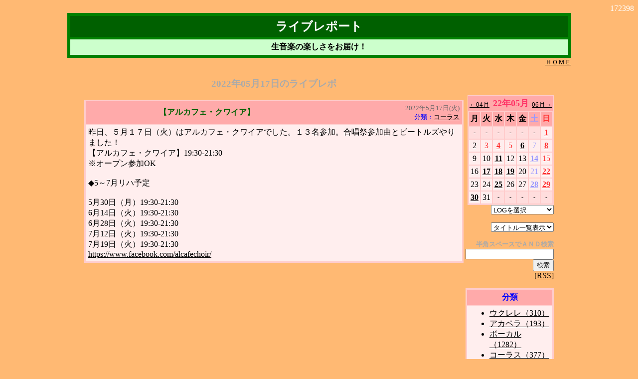

--- FILE ---
content_type: text/html
request_url: http://alcafe.deca.jp/cgi-bin/nik.cgi?log=2205&idc=20220517
body_size: 6509
content:
<html>
<head>
<title>���C�u���|�[�g</title>
<SCRIPT LANGUAGE="JavaScript">
<!--- �����N�p
function quicklink(w){
if(w == "") return;
document.quick.url.selectedIndex = 0;
location.href = w;
}
function quicklink2(v){
if(v == "") return;
document.quick2.url.selectedIndex = 0;
location.href = v;
}
//end --->
</SCRIPT>
</head>
<BODY BGCOLOR="#ffb973" TEXT="#000000" LINK="#000000" ALINK="#000000" VLINK="#000000"><center>
<div align="right">
<font color="#ffffff">172398</font>
</div>
<table bgcolor="#008000" width="80%" border="0" cellspacing="0">
 <tr>
  <th>

<table border="0" width="100%" cellspacing="5" cellpadding="5">
 <tr bgcolor="#006000">
  <th>
<div align="center"><font color="#ffffff" size="5">���C�u���|�[�g</font></div>
  </th>
 </tr>
 <tr bgcolor="#ccffcc">
  <td>
   <center><b>�����y�̊y���������͂��I</b></center>
  </td>
 </tr>
</table>

  </th>
 </tr>
</table>

<table border="0" width="80%" cellspacing="0" cellpadding="0">
 <tr>
  <td align="right"><a href="../top.htm"><font size="-1">�g�n�l�d</font></a></td>
 </tr>
</table>
<br>
<table border="0" width="75%">
<tr>
<td align="center" valign="top" width="100%">
<h3><font color="#aaaaaa">2022�N05��17���̃��C�u���|</font></h3>
<table bgcolor="#ffcccc" width="100%" border="0" cellspacing="1">
 <tr>
  <th>
<table border="0" width="100%" cellspacing="1" cellpadding="5">
 <tr bgcolor="#ffaaaa">
  <th>
   <table border="0" width="100%" cellspacing="0" cellpadding="0">
    <tr>
     <th><font color="#006000">�y�A���J�t�F�E�N���C�A�z</font></th>
     <td nowrap align="right">
      <font size="-1" color="#666666">2022�N5��17��(��)</font>
      <br>
      <font size="-1" color="#0000ff">���ށF<a href="nik.cgi?theme_id=4">�R�[���X</a></font>
     </td>
    </tr>
   </table>
  </th>
 </tr>
 <tr bgcolor="#ffeeee">
  <td>
   <font size="" color="#000000">
����A�T���P�V���i�΁j�̓A���J�t�F�E�N���C�A�ł����B�P�R���Q���B�����ՎQ���Ȃƃr�[�g���Y���܂����I<br>
�y�A���J�t�F�E�N���C�A�z19:30-21:30<br>
���I�[�v���Q��OK<br>
<br>
��5�`7�����n�\��<br>
<br>
5��30���i���j19:30-21:30<br>
6��14���i�΁j19:30-21:30<br>
6��28���i�΁j19:30-21:30<br>
7��12���i�΁j19:30-21:30<br>
7��19���i�΁j19:30-21:30<br>
<a href="https://www.facebook.com/alcafechoir/" target="_blank">https://www.facebook.com/alcafechoir/</a><br>
   </font>
  </td>
 </tr>
</table>
  </th>
 </tr>
</table>
<br>

</td>
<td valign="top">
<div align="right">
<br><br>

<table bgcolor="#ffcccc" cellpadding="0" cellspacing="1">
<tr><td align="center" colspan="7" bgcolor="#ffaaaa">

<table width="100%">
<tr>
<td align="left" valign="bottom" nowrap><a href="nik.cgi?log=2204"><font size="2" color="">��04��</font></a></td>
<th width="100%" nowrap><font size="4" color="#ff3366">22�N05��</font></th>
<td align="right" valign="bottom" nowrap><a href="nik.cgi?log=2206"><font size="2" color="">06����</font></a></td>
</tr>
</table>

</td></tr>
<tr><th>
<table border="0" cellpadding="3" cellspacing="2">
<tr bgcolor="">
<th bgcolor="#ffaaaa"><font color="#000000" size="">��</font></th>
<th bgcolor="#ffaaaa"><font color="#000000" size="">��</font></th>
<th bgcolor="#ffaaaa"><font color="#000000" size="">��</font></th>
<th bgcolor="#ffaaaa"><font color="#000000" size="">��</font></th>
<th bgcolor="#ffaaaa"><font color="#000000" size="">��</font></th>
<th bgcolor="#ffaaaa"><font color="#9999ff" size="">�y</font></th>
<th bgcolor="#ffaaaa"><font color="#ff3333" size="">��</font></th>
</tr>
<tr>
<td align="center" bgcolor="#ffdddd"><font size="-1">-</font></td>
<td align="center" bgcolor="#ffdddd"><font size="-1">-</font></td>
<td align="center" bgcolor="#ffdddd"><font size="-1">-</font></td>
<td align="center" bgcolor="#ffdddd"><font size="-1">-</font></td>
<td align="center" bgcolor="#ffdddd"><font size="-1">-</font></td>
<td align="center" bgcolor="#ffdddd"><font size="-1">-</font></td>
<td align="center" bgcolor="#ffeeee"><a href="nik.cgi?log=2205&idc=20220501"><font color="#ff3333" size=""><b>1</b></font></a></td>
</tr>
<tr>
<td align="center" bgcolor="#ffeeee"><font color="#000000" size="">2</font></td>
<td align="center" bgcolor="#ffeeee" title="���@�L�O��"><font color="#ff3333" size="">3</font></td>
<td align="center" bgcolor="#ffeeee" title="�����̋x��"><a href="nik.cgi?log=2205&idc=20220504"><font color="#ff3333" size=""><b>4</b></font></a></td>
<td align="center" bgcolor="#ffeeee" title="���ǂ��̓�"><font color="#ff3333" size="">5</font></td>
<td align="center" bgcolor="#ffeeee"><a href="nik.cgi?log=2205&idc=20220506"><font color="#000000" size=""><b>6</b></font></a></td>
<td align="center" bgcolor="#ffeeee"><font color="#9999ff" size="">7</font></td>
<td align="center" bgcolor="#ffeeee"><a href="nik.cgi?log=2205&idc=20220508"><font color="#ff3333" size=""><b>8</b></font></a></td>
</tr>
<tr>
<td align="center" bgcolor="#ffeeee"><font color="#000000" size="">9</font></td>
<td align="center" bgcolor="#ffeeee"><font color="#000000" size="">10</font></td>
<td align="center" bgcolor="#ffeeee"><a href="nik.cgi?log=2205&idc=20220511"><font color="#000000" size=""><b>11</b></font></a></td>
<td align="center" bgcolor="#ffeeee"><font color="#000000" size="">12</font></td>
<td align="center" bgcolor="#ffeeee"><font color="#000000" size="">13</font></td>
<td align="center" bgcolor="#ffeeee"><a href="nik.cgi?log=2205&idc=20220514"><font color="#9999ff" size=""><b>14</b></font></a></td>
<td align="center" bgcolor="#ffeeee"><font color="#ff3333" size="">15</font></td>
</tr>
<tr>
<td align="center" bgcolor="#ffeeee"><font color="#000000" size="">16</font></td>
<td align="center" bgcolor="#ffeeee"><a href="nik.cgi?log=2205&idc=20220517"><font color="#000000" size=""><b>17</b></font></a></td>
<td align="center" bgcolor="#ffeeee"><a href="nik.cgi?log=2205&idc=20220518"><font color="#000000" size=""><b>18</b></font></a></td>
<td align="center" bgcolor="#ffeeee"><a href="nik.cgi?log=2205&idc=20220519"><font color="#000000" size=""><b>19</b></font></a></td>
<td align="center" bgcolor="#ffeeee"><font color="#000000" size="">20</font></td>
<td align="center" bgcolor="#ffeeee"><font color="#9999ff" size="">21</font></td>
<td align="center" bgcolor="#ffeeee"><a href="nik.cgi?log=2205&idc=20220522"><font color="#ff3333" size=""><b>22</b></font></a></td>
</tr>
<tr>
<td align="center" bgcolor="#ffeeee"><font color="#000000" size="">23</font></td>
<td align="center" bgcolor="#ffeeee"><font color="#000000" size="">24</font></td>
<td align="center" bgcolor="#ffeeee"><a href="nik.cgi?log=2205&idc=20220525"><font color="#000000" size=""><b>25</b></font></a></td>
<td align="center" bgcolor="#ffeeee"><font color="#000000" size="">26</font></td>
<td align="center" bgcolor="#ffeeee"><font color="#000000" size="">27</font></td>
<td align="center" bgcolor="#ffeeee"><a href="nik.cgi?log=2205&idc=20220528"><font color="#9999ff" size=""><b>28</b></font></a></td>
<td align="center" bgcolor="#ffeeee"><a href="nik.cgi?log=2205&idc=20220529"><font color="#ff3333" size=""><b>29</b></font></a></td>
</tr>
<tr>
<td align="center" bgcolor="#ffeeee"><a href="nik.cgi?log=2205&idc=20220530"><font color="#000000" size=""><b>30</b></font></a></td>
<td align="center" bgcolor="#ffeeee"><font color="#000000" size="">31</font></td>
<td align="center" bgcolor="#ffdddd"><font size="-1">-</font></td>
<td align="center" bgcolor="#ffdddd"><font size="-1">-</font></td>
<td align="center" bgcolor="#ffdddd"><font size="-1">-</font></td>
<td align="center" bgcolor="#ffdddd"><font size="-1">-</font></td>
<td align="center" bgcolor="#ffdddd"><font size="-1">-</font></td>
</tr>
</table>
</th></tr>
</table>

<form name="quick" action="nik.cgi">
<select NAME="url" onChange="quicklink(this.form.url.options[this.form.url.selectedIndex].value)">
<option>LOG��I��</option>
<option value="nik.cgi">�ŐV�̃��C�u���|</option>
<option value="nik.cgi?log=2601&view=a">26�N01���O��</option>
<option value="nik.cgi?log=2512&view=b">25�N12���㔼</option>
<option value="nik.cgi?log=2512&view=a">25�N12���O��</option>
<option value="nik.cgi?log=2511&view=b">25�N11���㔼</option>
<option value="nik.cgi?log=2511&view=a">25�N11���O��</option>
<option value="nik.cgi?log=2510&view=b">25�N10���㔼</option>
<option value="nik.cgi?log=2510&view=a">25�N10���O��</option>
<option value="nik.cgi?log=2509&view=b">25�N09���㔼</option>
<option value="nik.cgi?log=2509&view=a">25�N09���O��</option>
<option value="nik.cgi?log=2508&view=b">25�N08���㔼</option>
<option value="nik.cgi?log=2508&view=a">25�N08���O��</option>
<option value="nik.cgi?log=2507&view=b">25�N07���㔼</option>
<option value="nik.cgi?log=2507&view=a">25�N07���O��</option>
<option value="nik.cgi?log=2506&view=b">25�N06���㔼</option>
<option value="nik.cgi?log=2506&view=a">25�N06���O��</option>
<option value="nik.cgi?log=2505&view=b">25�N05���㔼</option>
<option value="nik.cgi?log=2505&view=a">25�N05���O��</option>
<option value="nik.cgi?log=2504&view=b">25�N04���㔼</option>
<option value="nik.cgi?log=2504&view=a">25�N04���O��</option>
<option value="nik.cgi?log=2503&view=b">25�N03���㔼</option>
<option value="nik.cgi?log=2503&view=a">25�N03���O��</option>
<option value="nik.cgi?log=2502&view=b">25�N02���㔼</option>
<option value="nik.cgi?log=2502&view=a">25�N02���O��</option>
<option value="nik.cgi?log=2501&view=b">25�N01���㔼</option>
<option value="nik.cgi?log=2501&view=a">25�N01���O��</option>
<option value="nik.cgi?log=2412&view=b">24�N12���㔼</option>
<option value="nik.cgi?log=2412&view=a">24�N12���O��</option>
<option value="nik.cgi?log=2411&view=b">24�N11���㔼</option>
<option value="nik.cgi?log=2411&view=a">24�N11���O��</option>
<option value="nik.cgi?log=2410&view=b">24�N10���㔼</option>
<option value="nik.cgi?log=2410&view=a">24�N10���O��</option>
<option value="nik.cgi?log=2409&view=b">24�N09���㔼</option>
<option value="nik.cgi?log=2409&view=a">24�N09���O��</option>
<option value="nik.cgi?log=2408&view=b">24�N08���㔼</option>
<option value="nik.cgi?log=2408&view=a">24�N08���O��</option>
<option value="nik.cgi?log=2407&view=b">24�N07���㔼</option>
<option value="nik.cgi?log=2407&view=a">24�N07���O��</option>
<option value="nik.cgi?log=2406&view=b">24�N06���㔼</option>
<option value="nik.cgi?log=2406&view=a">24�N06���O��</option>
<option value="nik.cgi?log=2405&view=b">24�N05���㔼</option>
<option value="nik.cgi?log=2405&view=a">24�N05���O��</option>
<option value="nik.cgi?log=2404&view=b">24�N04���㔼</option>
<option value="nik.cgi?log=2404&view=a">24�N04���O��</option>
<option value="nik.cgi?log=2403&view=b">24�N03���㔼</option>
<option value="nik.cgi?log=2403&view=a">24�N03���O��</option>
<option value="nik.cgi?log=2402&view=b">24�N02���㔼</option>
<option value="nik.cgi?log=2402&view=a">24�N02���O��</option>
<option value="nik.cgi?log=2401&view=b">24�N01���㔼</option>
<option value="nik.cgi?log=2401&view=a">24�N01���O��</option>
<option value="nik.cgi?log=2312&view=b">23�N12���㔼</option>
<option value="nik.cgi?log=2312&view=a">23�N12���O��</option>
<option value="nik.cgi?log=2311&view=b">23�N11���㔼</option>
<option value="nik.cgi?log=2311&view=a">23�N11���O��</option>
<option value="nik.cgi?log=2310&view=b">23�N10���㔼</option>
<option value="nik.cgi?log=2310&view=a">23�N10���O��</option>
<option value="nik.cgi?log=2309&view=b">23�N09���㔼</option>
<option value="nik.cgi?log=2309&view=a">23�N09���O��</option>
<option value="nik.cgi?log=2308&view=b">23�N08���㔼</option>
<option value="nik.cgi?log=2308&view=a">23�N08���O��</option>
<option value="nik.cgi?log=2307&view=b">23�N07���㔼</option>
<option value="nik.cgi?log=2307&view=a">23�N07���O��</option>
<option value="nik.cgi?log=2306&view=b">23�N06���㔼</option>
<option value="nik.cgi?log=2306&view=a">23�N06���O��</option>
<option value="nik.cgi?log=2305&view=b">23�N05���㔼</option>
<option value="nik.cgi?log=2305&view=a">23�N05���O��</option>
<option value="nik.cgi?log=2304&view=b">23�N04���㔼</option>
<option value="nik.cgi?log=2304&view=a">23�N04���O��</option>
<option value="nik.cgi?log=2303&view=b">23�N03���㔼</option>
<option value="nik.cgi?log=2303&view=a">23�N03���O��</option>
<option value="nik.cgi?log=2302&view=b">23�N02���㔼</option>
<option value="nik.cgi?log=2302&view=a">23�N02���O��</option>
<option value="nik.cgi?log=2301&view=b">23�N01���㔼</option>
<option value="nik.cgi?log=2301&view=a">23�N01���O��</option>
<option value="nik.cgi?log=2212&view=b">22�N12���㔼</option>
<option value="nik.cgi?log=2212&view=a">22�N12���O��</option>
<option value="nik.cgi?log=2211&view=b">22�N11���㔼</option>
<option value="nik.cgi?log=2211&view=a">22�N11���O��</option>
<option value="nik.cgi?log=2210&view=b">22�N10���㔼</option>
<option value="nik.cgi?log=2210&view=a">22�N10���O��</option>
<option value="nik.cgi?log=2209&view=b">22�N09���㔼</option>
<option value="nik.cgi?log=2209&view=a">22�N09���O��</option>
<option value="nik.cgi?log=2208&view=b">22�N08���㔼</option>
<option value="nik.cgi?log=2208&view=a">22�N08���O��</option>
<option value="nik.cgi?log=2207&view=b">22�N07���㔼</option>
<option value="nik.cgi?log=2207&view=a">22�N07���O��</option>
<option value="nik.cgi?log=2206&view=b">22�N06���㔼</option>
<option value="nik.cgi?log=2206&view=a">22�N06���O��</option>
<option value="nik.cgi?log=2205&view=b">22�N05���㔼</option>
<option value="nik.cgi?log=2205&view=a">22�N05���O��</option>
<option value="nik.cgi?log=2204&view=b">22�N04���㔼</option>
<option value="nik.cgi?log=2204&view=a">22�N04���O��</option>
<option value="nik.cgi?log=2203&view=b">22�N03���㔼</option>
<option value="nik.cgi?log=2203&view=a">22�N03���O��</option>
<option value="nik.cgi?log=2202&view=b">22�N02���㔼</option>
<option value="nik.cgi?log=2202&view=a">22�N02���O��</option>
<option value="nik.cgi?log=2201&view=b">22�N01���㔼</option>
<option value="nik.cgi?log=2201&view=a">22�N01���O��</option>
<option value="nik.cgi?log=2112&view=b">21�N12���㔼</option>
<option value="nik.cgi?log=2112&view=a">21�N12���O��</option>
<option value="nik.cgi?log=2111&view=b">21�N11���㔼</option>
<option value="nik.cgi?log=2111&view=a">21�N11���O��</option>
<option value="nik.cgi?log=2110&view=b">21�N10���㔼</option>
<option value="nik.cgi?log=2110&view=a">21�N10���O��</option>
<option value="nik.cgi?log=2109&view=b">21�N09���㔼</option>
<option value="nik.cgi?log=2109&view=a">21�N09���O��</option>
<option value="nik.cgi?log=2108&view=b">21�N08���㔼</option>
<option value="nik.cgi?log=2108&view=a">21�N08���O��</option>
<option value="nik.cgi?log=2107&view=b">21�N07���㔼</option>
<option value="nik.cgi?log=2107&view=a">21�N07���O��</option>
<option value="nik.cgi?log=2106&view=b">21�N06���㔼</option>
<option value="nik.cgi?log=2106&view=a">21�N06���O��</option>
<option value="nik.cgi?log=2105&view=b">21�N05���㔼</option>
<option value="nik.cgi?log=2105&view=a">21�N05���O��</option>
<option value="nik.cgi?log=2104&view=b">21�N04���㔼</option>
<option value="nik.cgi?log=2104&view=a">21�N04���O��</option>
<option value="nik.cgi?log=2103&view=b">21�N03���㔼</option>
<option value="nik.cgi?log=2103&view=a">21�N03���O��</option>
<option value="nik.cgi?log=2102&view=b">21�N02���㔼</option>
<option value="nik.cgi?log=2102&view=a">21�N02���O��</option>
<option value="nik.cgi?log=2101&view=b">21�N01���㔼</option>
<option value="nik.cgi?log=2101&view=a">21�N01���O��</option>
<option value="nik.cgi?log=2012&view=b">20�N12���㔼</option>
<option value="nik.cgi?log=2012&view=a">20�N12���O��</option>
<option value="nik.cgi?log=2011&view=b">20�N11���㔼</option>
<option value="nik.cgi?log=2011&view=a">20�N11���O��</option>
<option value="nik.cgi?log=2010&view=b">20�N10���㔼</option>
<option value="nik.cgi?log=2010&view=a">20�N10���O��</option>
<option value="nik.cgi?log=2009&view=b">20�N09���㔼</option>
<option value="nik.cgi?log=2009&view=a">20�N09���O��</option>
<option value="nik.cgi?log=2008&view=b">20�N08���㔼</option>
<option value="nik.cgi?log=2008&view=a">20�N08���O��</option>
<option value="nik.cgi?log=2007&view=b">20�N07���㔼</option>
<option value="nik.cgi?log=2007&view=a">20�N07���O��</option>
<option value="nik.cgi?log=2006&view=b">20�N06���㔼</option>
<option value="nik.cgi?log=2006&view=a">20�N06���O��</option>
<option value="nik.cgi?log=2005&view=b">20�N05���㔼</option>
<option value="nik.cgi?log=2005&view=a">20�N05���O��</option>
<option value="nik.cgi?log=2004&view=b">20�N04���㔼</option>
<option value="nik.cgi?log=2004&view=a">20�N04���O��</option>
<option value="nik.cgi?log=2003&view=b">20�N03���㔼</option>
<option value="nik.cgi?log=2003&view=a">20�N03���O��</option>
<option value="nik.cgi?log=2002&view=b">20�N02���㔼</option>
<option value="nik.cgi?log=2002&view=a">20�N02���O��</option>
<option value="nik.cgi?log=2001&view=b">20�N01���㔼</option>
<option value="nik.cgi?log=2001&view=a">20�N01���O��</option>
<option value="nik.cgi?log=1912&view=b">19�N12���㔼</option>
<option value="nik.cgi?log=1912&view=a">19�N12���O��</option>
<option value="nik.cgi?log=1911&view=b">19�N11���㔼</option>
<option value="nik.cgi?log=1911&view=a">19�N11���O��</option>
<option value="nik.cgi?log=1910&view=b">19�N10���㔼</option>
<option value="nik.cgi?log=1910&view=a">19�N10���O��</option>
<option value="nik.cgi?log=1909&view=b">19�N09���㔼</option>
<option value="nik.cgi?log=1909&view=a">19�N09���O��</option>
<option value="nik.cgi?log=1908&view=b">19�N08���㔼</option>
<option value="nik.cgi?log=1908&view=a">19�N08���O��</option>
<option value="nik.cgi?log=1907&view=b">19�N07���㔼</option>
<option value="nik.cgi?log=1907&view=a">19�N07���O��</option>
<option value="nik.cgi?log=1906&view=b">19�N06���㔼</option>
<option value="nik.cgi?log=1906&view=a">19�N06���O��</option>
<option value="nik.cgi?log=1905&view=b">19�N05���㔼</option>
<option value="nik.cgi?log=1905&view=a">19�N05���O��</option>
<option value="nik.cgi?log=1904&view=b">19�N04���㔼</option>
<option value="nik.cgi?log=1904&view=a">19�N04���O��</option>
<option value="nik.cgi?log=1903&view=b">19�N03���㔼</option>
<option value="nik.cgi?log=1903&view=a">19�N03���O��</option>
<option value="nik.cgi?log=1902&view=b">19�N02���㔼</option>
<option value="nik.cgi?log=1902&view=a">19�N02���O��</option>
<option value="nik.cgi?log=1901&view=b">19�N01���㔼</option>
<option value="nik.cgi?log=1901&view=a">19�N01���O��</option>
<option value="nik.cgi?log=1812&view=b">18�N12���㔼</option>
<option value="nik.cgi?log=1812&view=a">18�N12���O��</option>
<option value="nik.cgi?log=1811&view=b">18�N11���㔼</option>
<option value="nik.cgi?log=1811&view=a">18�N11���O��</option>
<option value="nik.cgi?log=1810&view=b">18�N10���㔼</option>
<option value="nik.cgi?log=1810&view=a">18�N10���O��</option>
<option value="nik.cgi?log=1809&view=b">18�N09���㔼</option>
<option value="nik.cgi?log=1809&view=a">18�N09���O��</option>
<option value="nik.cgi?log=1808&view=b">18�N08���㔼</option>
<option value="nik.cgi?log=1808&view=a">18�N08���O��</option>
<option value="nik.cgi?log=1807&view=b">18�N07���㔼</option>
<option value="nik.cgi?log=1807&view=a">18�N07���O��</option>
<option value="nik.cgi?log=1806&view=b">18�N06���㔼</option>
<option value="nik.cgi?log=1806&view=a">18�N06���O��</option>
<option value="nik.cgi?log=1805&view=b">18�N05���㔼</option>
<option value="nik.cgi?log=1805&view=a">18�N05���O��</option>
<option value="nik.cgi?log=1804&view=b">18�N04���㔼</option>
<option value="nik.cgi?log=1804&view=a">18�N04���O��</option>
<option value="nik.cgi?log=1803&view=b">18�N03���㔼</option>
<option value="nik.cgi?log=1803&view=a">18�N03���O��</option>
<option value="nik.cgi?log=1802&view=b">18�N02���㔼</option>
<option value="nik.cgi?log=1802&view=a">18�N02���O��</option>
<option value="nik.cgi?log=1801&view=b">18�N01���㔼</option>
<option value="nik.cgi?log=1801&view=a">18�N01���O��</option>
<option value="nik.cgi?log=1712&view=b">17�N12���㔼</option>
<option value="nik.cgi?log=1712&view=a">17�N12���O��</option>
<option value="nik.cgi?log=1711&view=b">17�N11���㔼</option>
<option value="nik.cgi?log=1711&view=a">17�N11���O��</option>
<option value="nik.cgi?log=1710&view=b">17�N10���㔼</option>
<option value="nik.cgi?log=1710&view=a">17�N10���O��</option>
<option value="nik.cgi?log=1709&view=b">17�N09���㔼</option>
<option value="nik.cgi?log=1709&view=a">17�N09���O��</option>
<option value="nik.cgi?log=1708&view=b">17�N08���㔼</option>
<option value="nik.cgi?log=1708&view=a">17�N08���O��</option>
<option value="nik.cgi?log=1707&view=b">17�N07���㔼</option>
<option value="nik.cgi?log=1707&view=a">17�N07���O��</option>
<option value="nik.cgi?log=1706&view=b">17�N06���㔼</option>
<option value="nik.cgi?log=1706&view=a">17�N06���O��</option>
<option value="nik.cgi?log=1705&view=b">17�N05���㔼</option>
<option value="nik.cgi?log=1705&view=a">17�N05���O��</option>
<option value="nik.cgi?log=1704&view=b">17�N04���㔼</option>
<option value="nik.cgi?log=1704&view=a">17�N04���O��</option>
<option value="nik.cgi?log=1703&view=b">17�N03���㔼</option>
<option value="nik.cgi?log=1703&view=a">17�N03���O��</option>
<option value="nik.cgi?log=1702&view=b">17�N02���㔼</option>
<option value="nik.cgi?log=1702&view=a">17�N02���O��</option>
<option value="nik.cgi?log=1701&view=b">17�N01���㔼</option>
<option value="nik.cgi?log=1701&view=a">17�N01���O��</option>
<option value="nik.cgi?log=1612&view=b">16�N12���㔼</option>
<option value="nik.cgi?log=1612&view=a">16�N12���O��</option>
<option value="nik.cgi?log=1611&view=b">16�N11���㔼</option>
<option value="nik.cgi?log=1611&view=a">16�N11���O��</option>
<option value="nik.cgi?log=1610&view=b">16�N10���㔼</option>
<option value="nik.cgi?log=1610&view=a">16�N10���O��</option>
<option value="nik.cgi?log=1609&view=b">16�N09���㔼</option>
<option value="nik.cgi?log=1609&view=a">16�N09���O��</option>
<option value="nik.cgi?log=1608&view=b">16�N08���㔼</option>
<option value="nik.cgi?log=1608&view=a">16�N08���O��</option>
<option value="nik.cgi?log=1607&view=b">16�N07���㔼</option>
<option value="nik.cgi?log=1607&view=a">16�N07���O��</option>
<option value="nik.cgi?log=1606&view=b">16�N06���㔼</option>
<option value="nik.cgi?log=1606&view=a">16�N06���O��</option>
<option value="nik.cgi?log=1605&view=b">16�N05���㔼</option>
<option value="nik.cgi?log=1605&view=a">16�N05���O��</option>
<option value="nik.cgi?log=1604&view=b">16�N04���㔼</option>
<option value="nik.cgi?log=1604&view=a">16�N04���O��</option>
<option value="nik.cgi?log=1603&view=b">16�N03���㔼</option>
<option value="nik.cgi?log=1603&view=a">16�N03���O��</option>
<option value="nik.cgi?log=1602&view=b">16�N02���㔼</option>
<option value="nik.cgi?log=1602&view=a">16�N02���O��</option>
<option value="nik.cgi?log=1601&view=b">16�N01���㔼</option>
<option value="nik.cgi?log=1601&view=a">16�N01���O��</option>
<option value="nik.cgi?log=1512&view=b">15�N12���㔼</option>
<option value="nik.cgi?log=1512&view=a">15�N12���O��</option>
<option value="nik.cgi?log=1511&view=b">15�N11���㔼</option>
<option value="nik.cgi?log=1511&view=a">15�N11���O��</option>
<option value="nik.cgi?log=1510&view=b">15�N10���㔼</option>
<option value="nik.cgi?log=1510&view=a">15�N10���O��</option>
<option value="nik.cgi?log=1509&view=b">15�N09���㔼</option>
<option value="nik.cgi?log=1509&view=a">15�N09���O��</option>
<option value="nik.cgi?log=1508&view=b">15�N08���㔼</option>
<option value="nik.cgi?log=1508&view=a">15�N08���O��</option>
<option value="nik.cgi?log=1507&view=b">15�N07���㔼</option>
<option value="nik.cgi?log=1507&view=a">15�N07���O��</option>
<option value="nik.cgi?log=1506&view=b">15�N06���㔼</option>
<option value="nik.cgi?log=1506&view=a">15�N06���O��</option>
<option value="nik.cgi?log=1505&view=b">15�N05���㔼</option>
<option value="nik.cgi?log=1505&view=a">15�N05���O��</option>
<option value="nik.cgi?log=1504&view=b">15�N04���㔼</option>
<option value="nik.cgi?log=1504&view=a">15�N04���O��</option>
<option value="nik.cgi?log=1503&view=b">15�N03���㔼</option>
<option value="nik.cgi?log=1503&view=a">15�N03���O��</option>
<option value="nik.cgi?log=1502&view=b">15�N02���㔼</option>
<option value="nik.cgi?log=1502&view=a">15�N02���O��</option>
<option value="nik.cgi?log=1501&view=b">15�N01���㔼</option>
<option value="nik.cgi?log=1501&view=a">15�N01���O��</option>
<option value="nik.cgi?log=1412&view=b">14�N12���㔼</option>
<option value="nik.cgi?log=1412&view=a">14�N12���O��</option>
<option value="nik.cgi?log=1411&view=b">14�N11���㔼</option>
<option value="nik.cgi?log=1411&view=a">14�N11���O��</option>
<option value="nik.cgi?log=1410&view=b">14�N10���㔼</option>
<option value="nik.cgi?log=1410&view=a">14�N10���O��</option>
<option value="nik.cgi?log=1409&view=b">14�N09���㔼</option>
<option value="nik.cgi?log=1409&view=a">14�N09���O��</option>
<option value="nik.cgi?log=1408&view=b">14�N08���㔼</option>
<option value="nik.cgi?log=1408&view=a">14�N08���O��</option>
<option value="nik.cgi?log=1407&view=b">14�N07���㔼</option>
<option value="nik.cgi?log=1407&view=a">14�N07���O��</option>
<option value="nik.cgi?log=1406&view=b">14�N06���㔼</option>
<option value="nik.cgi?log=1406&view=a">14�N06���O��</option>
<option value="nik.cgi?log=1405&view=b">14�N05���㔼</option>
<option value="nik.cgi?log=1405&view=a">14�N05���O��</option>
<option value="nik.cgi?log=1404&view=b">14�N04���㔼</option>
<option value="nik.cgi?log=1404&view=a">14�N04���O��</option>
<option value="nik.cgi?log=1403&view=b">14�N03���㔼</option>
<option value="nik.cgi?log=1403&view=a">14�N03���O��</option>
<option value="nik.cgi?log=1402&view=b">14�N02���㔼</option>
<option value="nik.cgi?log=1402&view=a">14�N02���O��</option>
<option value="nik.cgi?log=1401&view=b">14�N01���㔼</option>
<option value="nik.cgi?log=1401&view=a">14�N01���O��</option>
<option value="nik.cgi?log=1312&view=b">13�N12���㔼</option>
<option value="nik.cgi?log=1312&view=a">13�N12���O��</option>
<option value="nik.cgi?log=1311&view=b">13�N11���㔼</option>
<option value="nik.cgi?log=1311&view=a">13�N11���O��</option>
<option value="nik.cgi?log=1310&view=b">13�N10���㔼</option>
<option value="nik.cgi?log=1310&view=a">13�N10���O��</option>
<option value="nik.cgi?log=1309&view=b">13�N09���㔼</option>
<option value="nik.cgi?log=1309&view=a">13�N09���O��</option>
<option value="nik.cgi?log=1308&view=b">13�N08���㔼</option>
<option value="nik.cgi?log=1308&view=a">13�N08���O��</option>
<option value="nik.cgi?log=1307&view=b">13�N07���㔼</option>
<option value="nik.cgi?log=1307&view=a">13�N07���O��</option>
<option value="nik.cgi?log=1306&view=b">13�N06���㔼</option>
<option value="nik.cgi?log=1306&view=a">13�N06���O��</option>
<option value="nik.cgi?log=1305&view=b">13�N05���㔼</option>
<option value="nik.cgi?log=1305&view=a">13�N05���O��</option>
<option value="nik.cgi?log=1304&view=b">13�N04���㔼</option>
<option value="nik.cgi?log=1304&view=a">13�N04���O��</option>
<option value="nik.cgi?log=1303&view=b">13�N03���㔼</option>
<option value="nik.cgi?log=1303&view=a">13�N03���O��</option>
<option value="nik.cgi?log=1302&view=b">13�N02���㔼</option>
<option value="nik.cgi?log=1302&view=a">13�N02���O��</option>
<option value="nik.cgi?log=1301&view=b">13�N01���㔼</option>
<option value="nik.cgi?log=1301&view=a">13�N01���O��</option>
<option value="nik.cgi?log=1212&view=b">12�N12���㔼</option>
<option value="nik.cgi?log=1212&view=a">12�N12���O��</option>
<option value="nik.cgi?log=1211&view=b">12�N11���㔼</option>
<option value="nik.cgi?log=1211&view=a">12�N11���O��</option>
<option value="nik.cgi?log=1210&view=b">12�N10���㔼</option>
<option value="nik.cgi?log=1210&view=a">12�N10���O��</option>
<option value="nik.cgi?log=1209&view=b">12�N09���㔼</option>
<option value="nik.cgi?log=1209&view=a">12�N09���O��</option>
<option value="nik.cgi?log=1208&view=b">12�N08���㔼</option>
<option value="nik.cgi?log=1208&view=a">12�N08���O��</option>
<option value="nik.cgi?log=1207&view=b">12�N07���㔼</option>
<option value="nik.cgi?log=1207&view=a">12�N07���O��</option>
<option value="nik.cgi?log=1206&view=b">12�N06���㔼</option>
<option value="nik.cgi?log=1206&view=a">12�N06���O��</option>
<option value="nik.cgi?log=1205&view=b">12�N05���㔼</option>
<option value="nik.cgi?log=1205&view=a">12�N05���O��</option>
<option value="nik.cgi?log=1204&view=b">12�N04���㔼</option>
<option value="nik.cgi?log=1204&view=a">12�N04���O��</option>
<option value="nik.cgi?log=1203&view=b">12�N03���㔼</option>
<option value="nik.cgi?log=1203&view=a">12�N03���O��</option>
<option value="nik.cgi?log=1202&view=b">12�N02���㔼</option>
<option value="nik.cgi?log=1202&view=a">12�N02���O��</option>
<option value="nik.cgi?log=1201&view=b">12�N01���㔼</option>
<option value="nik.cgi?log=1201&view=a">12�N01���O��</option>
<option value="nik.cgi?log=1112&view=b">11�N12���㔼</option>
<option value="nik.cgi?log=1112&view=a">11�N12���O��</option>
<option value="nik.cgi?log=1111&view=b">11�N11���㔼</option>
<option value="nik.cgi?log=1111&view=a">11�N11���O��</option>
<option value="nik.cgi?log=1110&view=b">11�N10���㔼</option>
<option value="nik.cgi?log=1110&view=a">11�N10���O��</option>
<option value="nik.cgi?log=1109&view=b">11�N09���㔼</option>
<option value="nik.cgi?log=1109&view=a">11�N09���O��</option>
<option value="nik.cgi?log=1108&view=b">11�N08���㔼</option>
<option value="nik.cgi?log=1108&view=a">11�N08���O��</option>
<option value="nik.cgi?log=1107&view=b">11�N07���㔼</option>
<option value="nik.cgi?log=1107&view=a">11�N07���O��</option>
<option value="nik.cgi?log=1106&view=b">11�N06���㔼</option>
<option value="nik.cgi?log=1106&view=a">11�N06���O��</option>
<option value="nik.cgi?log=1105&view=b">11�N05���㔼</option>
<option value="nik.cgi?log=1105&view=a">11�N05���O��</option>
<option value="nik.cgi?log=1104&view=b">11�N04���㔼</option>
<option value="nik.cgi?log=1104&view=a">11�N04���O��</option>
<option value="nik.cgi?log=1103&view=b">11�N03���㔼</option>
<option value="nik.cgi?log=1103&view=a">11�N03���O��</option>
<option value="nik.cgi?log=1102&view=b">11�N02���㔼</option>
<option value="nik.cgi?log=1102&view=a">11�N02���O��</option>
<option value="nik.cgi?log=1101&view=b">11�N01���㔼</option>
<option value="nik.cgi?log=1101&view=a">11�N01���O��</option>
<option value="nik.cgi?log=1012&view=b">10�N12���㔼</option>
<option value="nik.cgi?log=1012&view=a">10�N12���O��</option>
<option value="nik.cgi?log=1011&view=b">10�N11���㔼</option>
<option value="nik.cgi?log=1011&view=a">10�N11���O��</option>
<option value="nik.cgi?log=1010&view=b">10�N10���㔼</option>
<option value="nik.cgi?log=1010&view=a">10�N10���O��</option>
<option value="nik.cgi?log=1009&view=b">10�N09���㔼</option>
<option value="nik.cgi?log=1009&view=a">10�N09���O��</option>
<option value="nik.cgi?log=1008&view=b">10�N08���㔼</option>
<option value="nik.cgi?log=1008&view=a">10�N08���O��</option>
<option value="nik.cgi?log=1007&view=b">10�N07���㔼</option>
<option value="nik.cgi?log=1007&view=a">10�N07���O��</option>
<option value="nik.cgi?log=1006&view=b">10�N06���㔼</option>
<option value="nik.cgi?log=1006&view=a">10�N06���O��</option>
<option value="nik.cgi?log=1005&view=b">10�N05���㔼</option>
<option value="nik.cgi?log=1005&view=a">10�N05���O��</option>
<option value="nik.cgi?log=1004&view=b">10�N04���㔼</option>
<option value="nik.cgi?log=1004&view=a">10�N04���O��</option>
<option value="nik.cgi?log=1003&view=b">10�N03���㔼</option>
<option value="nik.cgi?log=1003&view=a">10�N03���O��</option>
<option value="nik.cgi?log=1002&view=b">10�N02���㔼</option>
<option value="nik.cgi?log=1002&view=a">10�N02���O��</option>
<option value="nik.cgi?log=1001&view=b">10�N01���㔼</option>
<option value="nik.cgi?log=1001&view=a">10�N01���O��</option>
<option value="nik.cgi?log=0912&view=b">09�N12���㔼</option>
<option value="nik.cgi?log=0912&view=a">09�N12���O��</option>
<option value="nik.cgi?log=0911&view=b">09�N11���㔼</option>
<option value="nik.cgi?log=0911&view=a">09�N11���O��</option>
<option value="nik.cgi?log=0910&view=b">09�N10���㔼</option>
<option value="nik.cgi?log=0910&view=a">09�N10���O��</option>
<option value="nik.cgi?log=0909&view=b">09�N09���㔼</option>
<option value="nik.cgi?log=0909&view=a">09�N09���O��</option>
<option value="nik.cgi?log=0908&view=b">09�N08���㔼</option>
<option value="nik.cgi?log=0908&view=a">09�N08���O��</option>
<option value="nik.cgi?log=0907&view=b">09�N07���㔼</option>
<option value="nik.cgi?log=0907&view=a">09�N07���O��</option>
<option value="nik.cgi?log=0906&view=b">09�N06���㔼</option>
<option value="nik.cgi?log=0906&view=a">09�N06���O��</option>
<option value="nik.cgi?log=0905&view=b">09�N05���㔼</option>
<option value="nik.cgi?log=0905&view=a">09�N05���O��</option>
<option value="nik.cgi?log=0904&view=b">09�N04���㔼</option>
<option value="nik.cgi?log=0904&view=a">09�N04���O��</option>
<option value="nik.cgi?log=0903&view=b">09�N03���㔼</option>
<option value="nik.cgi?log=0903&view=a">09�N03���O��</option>
<option value="nik.cgi?log=0902&view=b">09�N02���㔼</option>
<option value="nik.cgi?log=0902&view=a">09�N02���O��</option>
<option value="nik.cgi?log=0901&view=b">09�N01���㔼</option>
<option value="nik.cgi?log=0901&view=a">09�N01���O��</option>
<option value="nik.cgi?log=0812&view=b">08�N12���㔼</option>
<option value="nik.cgi?log=0812&view=a">08�N12���O��</option>
<option value="nik.cgi?log=0811&view=b">08�N11���㔼</option>
<option value="nik.cgi?log=0811&view=a">08�N11���O��</option>
<option value="nik.cgi?log=0810&view=b">08�N10���㔼</option>
<option value="nik.cgi?log=0810&view=a">08�N10���O��</option>
<option value="nik.cgi?log=0809&view=b">08�N09���㔼</option>
<option value="nik.cgi?log=0809&view=a">08�N09���O��</option>
<option value="nik.cgi?log=0808&view=b">08�N08���㔼</option>
<option value="nik.cgi?log=0808&view=a">08�N08���O��</option>
<option value="nik.cgi?log=0807&view=b">08�N07���㔼</option>
<option value="nik.cgi?log=0807&view=a">08�N07���O��</option>
<option value="nik.cgi?log=0806&view=b">08�N06���㔼</option>
<option value="nik.cgi?log=0806&view=a">08�N06���O��</option>
<option value="nik.cgi?log=0805&view=b">08�N05���㔼</option>
<option value="nik.cgi?log=0805&view=a">08�N05���O��</option>
<option value="nik.cgi?log=0804&view=b">08�N04���㔼</option>
<option value="nik.cgi?log=0804&view=a">08�N04���O��</option>
<option value="nik.cgi?log=0803&view=b">08�N03���㔼</option>
<option value="nik.cgi?log=0803&view=a">08�N03���O��</option>
<option value="nik.cgi?log=0802&view=b">08�N02���㔼</option>
<option value="nik.cgi?log=0802&view=a">08�N02���O��</option>
<option value="nik.cgi?log=0801&view=b">08�N01���㔼</option>
<option value="nik.cgi?log=0801&view=a">08�N01���O��</option>
<option value="nik.cgi?log=0712&view=b">07�N12���㔼</option>
<option value="nik.cgi?log=0712&view=a">07�N12���O��</option>
<option value="nik.cgi?log=0711&view=b">07�N11���㔼</option>
<option value="nik.cgi?log=0711&view=a">07�N11���O��</option>
<option value="nik.cgi?log=0710&view=b">07�N10���㔼</option>
<option value="nik.cgi?log=0710&view=a">07�N10���O��</option>
<option value="nik.cgi?log=0709&view=b">07�N09���㔼</option>
<option value="nik.cgi?log=0709&view=a">07�N09���O��</option>
<option value="nik.cgi?log=0708&view=b">07�N08���㔼</option>
<option value="nik.cgi?log=0708&view=a">07�N08���O��</option>
<option value="nik.cgi?log=0707&view=b">07�N07���㔼</option>
<option value="nik.cgi?log=0707&view=a">07�N07���O��</option>
<option value="nik.cgi?log=0706&view=b">07�N06���㔼</option>
<option value="nik.cgi?log=0706&view=a">07�N06���O��</option>
<option value="nik.cgi?log=0705&view=b">07�N05���㔼</option>
<option value="nik.cgi?log=0705&view=a">07�N05���O��</option>
<option value="nik.cgi?log=0704&view=b">07�N04���㔼</option>
<option value="nik.cgi?log=0704&view=a">07�N04���O��</option>
<option value="nik.cgi?log=0703&view=b">07�N03���㔼</option>
<option value="nik.cgi?log=0703&view=a">07�N03���O��</option>
<option value="nik.cgi?log=0702&view=b">07�N02���㔼</option>
<option value="nik.cgi?log=0702&view=a">07�N02���O��</option>
<option value="nik.cgi?log=0701&view=b">07�N01���㔼</option>
<option value="nik.cgi?log=0701&view=a">07�N01���O��</option>
<option value="nik.cgi?log=0612&view=b">06�N12���㔼</option>
<option value="nik.cgi?log=0612&view=a">06�N12���O��</option>
<option value="nik.cgi?log=0611&view=b">06�N11���㔼</option>
<option value="nik.cgi?log=0611&view=a">06�N11���O��</option>
<option value="nik.cgi?log=0610&view=b">06�N10���㔼</option>
<option value="nik.cgi?log=0610&view=a">06�N10���O��</option>
</select>
</form>
<form name="quick2" action="nik.cgi">
<select NAME="url" onChange="quicklink2(this.form.url.options[this.form.url.selectedIndex].value)">
<option>�^�C�g���ꗗ�\��</option>
<option value="nik.cgi?mode=9&log=2601">26�N01��</option>
<option value="nik.cgi?mode=9&log=2512">25�N12��</option>
<option value="nik.cgi?mode=9&log=2511">25�N11��</option>
<option value="nik.cgi?mode=9&log=2510">25�N10��</option>
<option value="nik.cgi?mode=9&log=2509">25�N09��</option>
<option value="nik.cgi?mode=9&log=2508">25�N08��</option>
<option value="nik.cgi?mode=9&log=2507">25�N07��</option>
<option value="nik.cgi?mode=9&log=2506">25�N06��</option>
<option value="nik.cgi?mode=9&log=2505">25�N05��</option>
<option value="nik.cgi?mode=9&log=2504">25�N04��</option>
<option value="nik.cgi?mode=9&log=2503">25�N03��</option>
<option value="nik.cgi?mode=9&log=2502">25�N02��</option>
<option value="nik.cgi?mode=9&log=2501">25�N01��</option>
<option value="nik.cgi?mode=9&log=2412">24�N12��</option>
<option value="nik.cgi?mode=9&log=2411">24�N11��</option>
<option value="nik.cgi?mode=9&log=2410">24�N10��</option>
<option value="nik.cgi?mode=9&log=2409">24�N09��</option>
<option value="nik.cgi?mode=9&log=2408">24�N08��</option>
<option value="nik.cgi?mode=9&log=2407">24�N07��</option>
<option value="nik.cgi?mode=9&log=2406">24�N06��</option>
<option value="nik.cgi?mode=9&log=2405">24�N05��</option>
<option value="nik.cgi?mode=9&log=2404">24�N04��</option>
<option value="nik.cgi?mode=9&log=2403">24�N03��</option>
<option value="nik.cgi?mode=9&log=2402">24�N02��</option>
<option value="nik.cgi?mode=9&log=2401">24�N01��</option>
<option value="nik.cgi?mode=9&log=2312">23�N12��</option>
<option value="nik.cgi?mode=9&log=2311">23�N11��</option>
<option value="nik.cgi?mode=9&log=2310">23�N10��</option>
<option value="nik.cgi?mode=9&log=2309">23�N09��</option>
<option value="nik.cgi?mode=9&log=2308">23�N08��</option>
<option value="nik.cgi?mode=9&log=2307">23�N07��</option>
<option value="nik.cgi?mode=9&log=2306">23�N06��</option>
<option value="nik.cgi?mode=9&log=2305">23�N05��</option>
<option value="nik.cgi?mode=9&log=2304">23�N04��</option>
<option value="nik.cgi?mode=9&log=2303">23�N03��</option>
<option value="nik.cgi?mode=9&log=2302">23�N02��</option>
<option value="nik.cgi?mode=9&log=2301">23�N01��</option>
<option value="nik.cgi?mode=9&log=2212">22�N12��</option>
<option value="nik.cgi?mode=9&log=2211">22�N11��</option>
<option value="nik.cgi?mode=9&log=2210">22�N10��</option>
<option value="nik.cgi?mode=9&log=2209">22�N09��</option>
<option value="nik.cgi?mode=9&log=2208">22�N08��</option>
<option value="nik.cgi?mode=9&log=2207">22�N07��</option>
<option value="nik.cgi?mode=9&log=2206">22�N06��</option>
<option value="nik.cgi?mode=9&log=2205">22�N05��</option>
<option value="nik.cgi?mode=9&log=2204">22�N04��</option>
<option value="nik.cgi?mode=9&log=2203">22�N03��</option>
<option value="nik.cgi?mode=9&log=2202">22�N02��</option>
<option value="nik.cgi?mode=9&log=2201">22�N01��</option>
<option value="nik.cgi?mode=9&log=2112">21�N12��</option>
<option value="nik.cgi?mode=9&log=2111">21�N11��</option>
<option value="nik.cgi?mode=9&log=2110">21�N10��</option>
<option value="nik.cgi?mode=9&log=2109">21�N09��</option>
<option value="nik.cgi?mode=9&log=2108">21�N08��</option>
<option value="nik.cgi?mode=9&log=2107">21�N07��</option>
<option value="nik.cgi?mode=9&log=2106">21�N06��</option>
<option value="nik.cgi?mode=9&log=2105">21�N05��</option>
<option value="nik.cgi?mode=9&log=2104">21�N04��</option>
<option value="nik.cgi?mode=9&log=2103">21�N03��</option>
<option value="nik.cgi?mode=9&log=2102">21�N02��</option>
<option value="nik.cgi?mode=9&log=2101">21�N01��</option>
<option value="nik.cgi?mode=9&log=2012">20�N12��</option>
<option value="nik.cgi?mode=9&log=2011">20�N11��</option>
<option value="nik.cgi?mode=9&log=2010">20�N10��</option>
<option value="nik.cgi?mode=9&log=2009">20�N09��</option>
<option value="nik.cgi?mode=9&log=2008">20�N08��</option>
<option value="nik.cgi?mode=9&log=2007">20�N07��</option>
<option value="nik.cgi?mode=9&log=2006">20�N06��</option>
<option value="nik.cgi?mode=9&log=2005">20�N05��</option>
<option value="nik.cgi?mode=9&log=2004">20�N04��</option>
<option value="nik.cgi?mode=9&log=2003">20�N03��</option>
<option value="nik.cgi?mode=9&log=2002">20�N02��</option>
<option value="nik.cgi?mode=9&log=2001">20�N01��</option>
<option value="nik.cgi?mode=9&log=1912">19�N12��</option>
<option value="nik.cgi?mode=9&log=1911">19�N11��</option>
<option value="nik.cgi?mode=9&log=1910">19�N10��</option>
<option value="nik.cgi?mode=9&log=1909">19�N09��</option>
<option value="nik.cgi?mode=9&log=1908">19�N08��</option>
<option value="nik.cgi?mode=9&log=1907">19�N07��</option>
<option value="nik.cgi?mode=9&log=1906">19�N06��</option>
<option value="nik.cgi?mode=9&log=1905">19�N05��</option>
<option value="nik.cgi?mode=9&log=1904">19�N04��</option>
<option value="nik.cgi?mode=9&log=1903">19�N03��</option>
<option value="nik.cgi?mode=9&log=1902">19�N02��</option>
<option value="nik.cgi?mode=9&log=1901">19�N01��</option>
<option value="nik.cgi?mode=9&log=1812">18�N12��</option>
<option value="nik.cgi?mode=9&log=1811">18�N11��</option>
<option value="nik.cgi?mode=9&log=1810">18�N10��</option>
<option value="nik.cgi?mode=9&log=1809">18�N09��</option>
<option value="nik.cgi?mode=9&log=1808">18�N08��</option>
<option value="nik.cgi?mode=9&log=1807">18�N07��</option>
<option value="nik.cgi?mode=9&log=1806">18�N06��</option>
<option value="nik.cgi?mode=9&log=1805">18�N05��</option>
<option value="nik.cgi?mode=9&log=1804">18�N04��</option>
<option value="nik.cgi?mode=9&log=1803">18�N03��</option>
<option value="nik.cgi?mode=9&log=1802">18�N02��</option>
<option value="nik.cgi?mode=9&log=1801">18�N01��</option>
<option value="nik.cgi?mode=9&log=1712">17�N12��</option>
<option value="nik.cgi?mode=9&log=1711">17�N11��</option>
<option value="nik.cgi?mode=9&log=1710">17�N10��</option>
<option value="nik.cgi?mode=9&log=1709">17�N09��</option>
<option value="nik.cgi?mode=9&log=1708">17�N08��</option>
<option value="nik.cgi?mode=9&log=1707">17�N07��</option>
<option value="nik.cgi?mode=9&log=1706">17�N06��</option>
<option value="nik.cgi?mode=9&log=1705">17�N05��</option>
<option value="nik.cgi?mode=9&log=1704">17�N04��</option>
<option value="nik.cgi?mode=9&log=1703">17�N03��</option>
<option value="nik.cgi?mode=9&log=1702">17�N02��</option>
<option value="nik.cgi?mode=9&log=1701">17�N01��</option>
<option value="nik.cgi?mode=9&log=1612">16�N12��</option>
<option value="nik.cgi?mode=9&log=1611">16�N11��</option>
<option value="nik.cgi?mode=9&log=1610">16�N10��</option>
<option value="nik.cgi?mode=9&log=1609">16�N09��</option>
<option value="nik.cgi?mode=9&log=1608">16�N08��</option>
<option value="nik.cgi?mode=9&log=1607">16�N07��</option>
<option value="nik.cgi?mode=9&log=1606">16�N06��</option>
<option value="nik.cgi?mode=9&log=1605">16�N05��</option>
<option value="nik.cgi?mode=9&log=1604">16�N04��</option>
<option value="nik.cgi?mode=9&log=1603">16�N03��</option>
<option value="nik.cgi?mode=9&log=1602">16�N02��</option>
<option value="nik.cgi?mode=9&log=1601">16�N01��</option>
<option value="nik.cgi?mode=9&log=1512">15�N12��</option>
<option value="nik.cgi?mode=9&log=1511">15�N11��</option>
<option value="nik.cgi?mode=9&log=1510">15�N10��</option>
<option value="nik.cgi?mode=9&log=1509">15�N09��</option>
<option value="nik.cgi?mode=9&log=1508">15�N08��</option>
<option value="nik.cgi?mode=9&log=1507">15�N07��</option>
<option value="nik.cgi?mode=9&log=1506">15�N06��</option>
<option value="nik.cgi?mode=9&log=1505">15�N05��</option>
<option value="nik.cgi?mode=9&log=1504">15�N04��</option>
<option value="nik.cgi?mode=9&log=1503">15�N03��</option>
<option value="nik.cgi?mode=9&log=1502">15�N02��</option>
<option value="nik.cgi?mode=9&log=1501">15�N01��</option>
<option value="nik.cgi?mode=9&log=1412">14�N12��</option>
<option value="nik.cgi?mode=9&log=1411">14�N11��</option>
<option value="nik.cgi?mode=9&log=1410">14�N10��</option>
<option value="nik.cgi?mode=9&log=1409">14�N09��</option>
<option value="nik.cgi?mode=9&log=1408">14�N08��</option>
<option value="nik.cgi?mode=9&log=1407">14�N07��</option>
<option value="nik.cgi?mode=9&log=1406">14�N06��</option>
<option value="nik.cgi?mode=9&log=1405">14�N05��</option>
<option value="nik.cgi?mode=9&log=1404">14�N04��</option>
<option value="nik.cgi?mode=9&log=1403">14�N03��</option>
<option value="nik.cgi?mode=9&log=1402">14�N02��</option>
<option value="nik.cgi?mode=9&log=1401">14�N01��</option>
<option value="nik.cgi?mode=9&log=1312">13�N12��</option>
<option value="nik.cgi?mode=9&log=1311">13�N11��</option>
<option value="nik.cgi?mode=9&log=1310">13�N10��</option>
<option value="nik.cgi?mode=9&log=1309">13�N09��</option>
<option value="nik.cgi?mode=9&log=1308">13�N08��</option>
<option value="nik.cgi?mode=9&log=1307">13�N07��</option>
<option value="nik.cgi?mode=9&log=1306">13�N06��</option>
<option value="nik.cgi?mode=9&log=1305">13�N05��</option>
<option value="nik.cgi?mode=9&log=1304">13�N04��</option>
<option value="nik.cgi?mode=9&log=1303">13�N03��</option>
<option value="nik.cgi?mode=9&log=1302">13�N02��</option>
<option value="nik.cgi?mode=9&log=1301">13�N01��</option>
<option value="nik.cgi?mode=9&log=1212">12�N12��</option>
<option value="nik.cgi?mode=9&log=1211">12�N11��</option>
<option value="nik.cgi?mode=9&log=1210">12�N10��</option>
<option value="nik.cgi?mode=9&log=1209">12�N09��</option>
<option value="nik.cgi?mode=9&log=1208">12�N08��</option>
<option value="nik.cgi?mode=9&log=1207">12�N07��</option>
<option value="nik.cgi?mode=9&log=1206">12�N06��</option>
<option value="nik.cgi?mode=9&log=1205">12�N05��</option>
<option value="nik.cgi?mode=9&log=1204">12�N04��</option>
<option value="nik.cgi?mode=9&log=1203">12�N03��</option>
<option value="nik.cgi?mode=9&log=1202">12�N02��</option>
<option value="nik.cgi?mode=9&log=1201">12�N01��</option>
<option value="nik.cgi?mode=9&log=1112">11�N12��</option>
<option value="nik.cgi?mode=9&log=1111">11�N11��</option>
<option value="nik.cgi?mode=9&log=1110">11�N10��</option>
<option value="nik.cgi?mode=9&log=1109">11�N09��</option>
<option value="nik.cgi?mode=9&log=1108">11�N08��</option>
<option value="nik.cgi?mode=9&log=1107">11�N07��</option>
<option value="nik.cgi?mode=9&log=1106">11�N06��</option>
<option value="nik.cgi?mode=9&log=1105">11�N05��</option>
<option value="nik.cgi?mode=9&log=1104">11�N04��</option>
<option value="nik.cgi?mode=9&log=1103">11�N03��</option>
<option value="nik.cgi?mode=9&log=1102">11�N02��</option>
<option value="nik.cgi?mode=9&log=1101">11�N01��</option>
<option value="nik.cgi?mode=9&log=1012">10�N12��</option>
<option value="nik.cgi?mode=9&log=1011">10�N11��</option>
<option value="nik.cgi?mode=9&log=1010">10�N10��</option>
<option value="nik.cgi?mode=9&log=1009">10�N09��</option>
<option value="nik.cgi?mode=9&log=1008">10�N08��</option>
<option value="nik.cgi?mode=9&log=1007">10�N07��</option>
<option value="nik.cgi?mode=9&log=1006">10�N06��</option>
<option value="nik.cgi?mode=9&log=1005">10�N05��</option>
<option value="nik.cgi?mode=9&log=1004">10�N04��</option>
<option value="nik.cgi?mode=9&log=1003">10�N03��</option>
<option value="nik.cgi?mode=9&log=1002">10�N02��</option>
<option value="nik.cgi?mode=9&log=1001">10�N01��</option>
<option value="nik.cgi?mode=9&log=0912">09�N12��</option>
<option value="nik.cgi?mode=9&log=0911">09�N11��</option>
<option value="nik.cgi?mode=9&log=0910">09�N10��</option>
<option value="nik.cgi?mode=9&log=0909">09�N09��</option>
<option value="nik.cgi?mode=9&log=0908">09�N08��</option>
<option value="nik.cgi?mode=9&log=0907">09�N07��</option>
<option value="nik.cgi?mode=9&log=0906">09�N06��</option>
<option value="nik.cgi?mode=9&log=0905">09�N05��</option>
<option value="nik.cgi?mode=9&log=0904">09�N04��</option>
<option value="nik.cgi?mode=9&log=0903">09�N03��</option>
<option value="nik.cgi?mode=9&log=0902">09�N02��</option>
<option value="nik.cgi?mode=9&log=0901">09�N01��</option>
<option value="nik.cgi?mode=9&log=0812">08�N12��</option>
<option value="nik.cgi?mode=9&log=0811">08�N11��</option>
<option value="nik.cgi?mode=9&log=0810">08�N10��</option>
<option value="nik.cgi?mode=9&log=0809">08�N09��</option>
<option value="nik.cgi?mode=9&log=0808">08�N08��</option>
<option value="nik.cgi?mode=9&log=0807">08�N07��</option>
<option value="nik.cgi?mode=9&log=0806">08�N06��</option>
<option value="nik.cgi?mode=9&log=0805">08�N05��</option>
<option value="nik.cgi?mode=9&log=0804">08�N04��</option>
<option value="nik.cgi?mode=9&log=0803">08�N03��</option>
<option value="nik.cgi?mode=9&log=0802">08�N02��</option>
<option value="nik.cgi?mode=9&log=0801">08�N01��</option>
<option value="nik.cgi?mode=9&log=0712">07�N12��</option>
<option value="nik.cgi?mode=9&log=0711">07�N11��</option>
<option value="nik.cgi?mode=9&log=0710">07�N10��</option>
<option value="nik.cgi?mode=9&log=0709">07�N09��</option>
<option value="nik.cgi?mode=9&log=0708">07�N08��</option>
<option value="nik.cgi?mode=9&log=0707">07�N07��</option>
<option value="nik.cgi?mode=9&log=0706">07�N06��</option>
<option value="nik.cgi?mode=9&log=0705">07�N05��</option>
<option value="nik.cgi?mode=9&log=0704">07�N04��</option>
<option value="nik.cgi?mode=9&log=0703">07�N03��</option>
<option value="nik.cgi?mode=9&log=0702">07�N02��</option>
<option value="nik.cgi?mode=9&log=0701">07�N01��</option>
<option value="nik.cgi?mode=9&log=0612">06�N12��</option>
<option value="nik.cgi?mode=9&log=0611">06�N11��</option>
<option value="nik.cgi?mode=9&log=0610">06�N10��</option>
</select>
</form>
<form action="nik.cgi" method="POST">
<font size="-1" color="#aaaaaa"><b>
���p�X�y�[�X�ł`�m�c����
</b></font><br>
<input type="text" name="ken" size="20" >
<input type="submit" value="����">
<br>
<a href="http://alcafe.incoming.jp/cgi-bin/nik.rdf">[RSS]</a>
</form>
</div>
<table bgcolor="#ffcccc" width="100%" border="0" cellspacing="1">
 <tr>
  <th>
<table border="0" width="100%" cellspacing="1" cellpadding="5">
 <tr bgcolor="#ffaaaa">
  <th>
   <font color="#0000ff">����</font>
  </th>
 </tr>
 <tr bgcolor="#ffeeee">
  <td>
<ul>
<a href="nik.cgi?theme_id=1"><li>�E�N�����i310�j</a>
<a href="nik.cgi?theme_id=2"><li>�A�J�y���i193�j</a>
<a href="nik.cgi?theme_id=3"><li>�{�[�J���i1282�j</a>
<a href="nik.cgi?theme_id=4"><li>�R�[���X�i377�j</a>
<a href="nik.cgi?theme_id=5"><li>�M�^�[�i416�j</a>
<a href="nik.cgi?theme_id=6"><li>�C���X�g���̑��i244�j</a>
<a href="nik.cgi?theme_id=7"><li>�C�x���g�i2255�j</a>
<a href="nik.cgi?theme_id=8"><li>�s�A�m�i113�j</a>
<a href="nik.cgi?theme_id=9"><li>�T�[�N���i1�j</a>
<a href="nik.cgi?theme_id=10"><li>�J�t�F�i3�j</a>
<a href="nik.cgi?theme_id=11"><li>�J���[�i32�j</a>
</ul>
  </td>
 </tr>
</table>
  </th>
 </tr>
</table>
<br>

<table bgcolor="#ffcccc" width="100%" border="0" cellspacing="1">
 <tr>
  <th>
<table border="0" width="100%" cellspacing="1" cellpadding="5">
 <tr bgcolor="#ffaaaa">
  <th>
   <font color="#0000ff">�ŐV���X</font>
  </th>
 </tr>
 <tr bgcolor="#ffeeee">
  <td>
<ul></ul>
  </td>
 </tr>
</table>
  </th>
 </tr>
</table>
<br>

</td>
</table>
</center>
<div align="right">
<form action="nik.cgi" method=POST>
<input type="hidden" name="mode" value="3">
<input type="password" name="pass" size="6">
<input type="submit" value="�Ǘ�">
</form>
<a href="http://mawashimono.com/web/">nik4.4</a>
</div>

</body>
</html>
